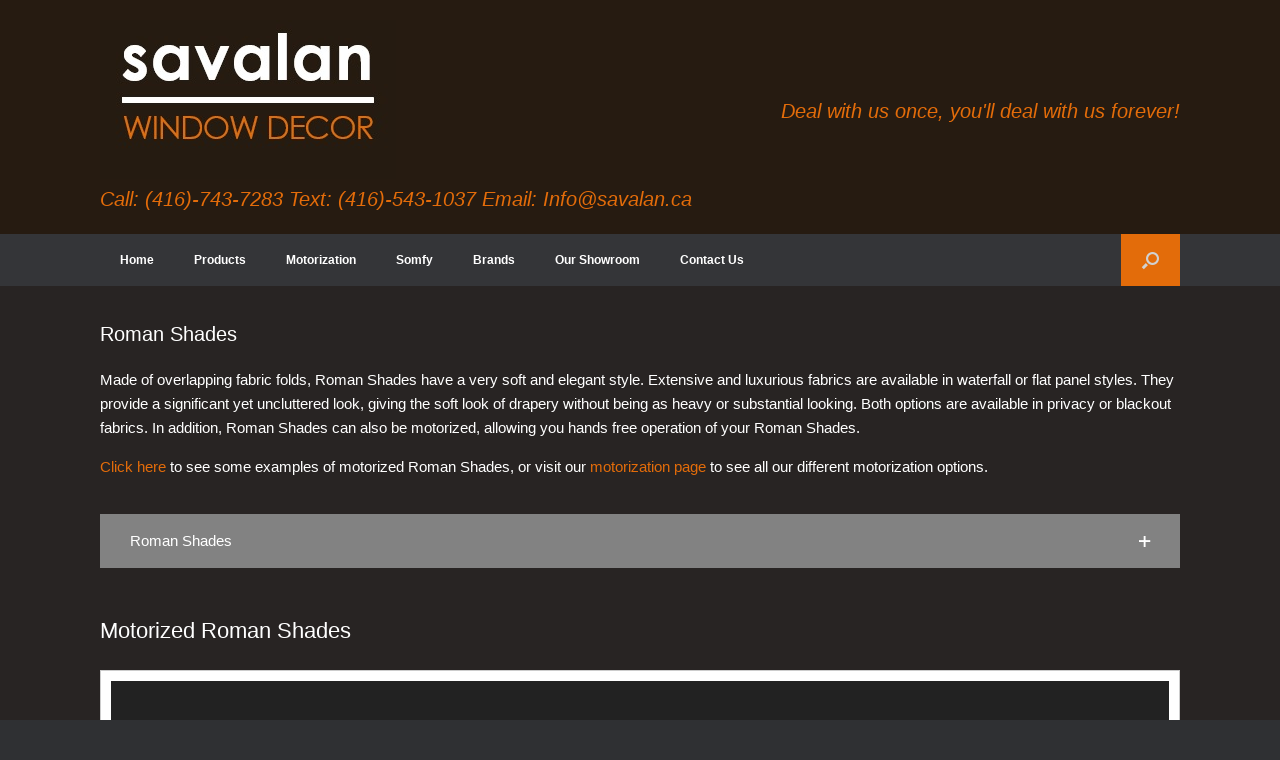

--- FILE ---
content_type: text/html; charset=UTF-8
request_url: https://savalan.ca/roman-shades/
body_size: 71061
content:
<!DOCTYPE html>
<html lang="en-US">
<head>
	<meta charset="UTF-8" />
	<meta http-equiv="X-UA-Compatible" content="IE=10" />
	<link rel="profile" href="http://gmpg.org/xfn/11" />
	<link rel="pingback" href="https://savalan.ca/xmlrpc.php" />
	<meta name='robots' content='index, follow, max-image-preview:large, max-snippet:-1, max-video-preview:-1' />
	<style>img:is([sizes="auto" i], [sizes^="auto," i]) { contain-intrinsic-size: 3000px 1500px }</style>
	
	<!-- This site is optimized with the Yoast SEO plugin v25.3.1 - https://yoast.com/wordpress/plugins/seo/ -->
	<title>Roman Shades &#8211; Savalan Window Decor</title>
	<meta name="description" content="Roman Shades are a type of drapery that allow for the functionality of a roller shade, but the elegance and luxuriousness of a drapery. Made from drapery or sheer fabric, they can be controlled with a cord lock, chain mechanism, or be fully motorized and controlled with a remote or your phone." />
	<link rel="canonical" href="https://savalan.ca/roman-shades/" />
	<meta property="og:locale" content="en_US" />
	<meta property="og:type" content="article" />
	<meta property="og:title" content="Roman Shades &#8211; Savalan Window Decor" />
	<meta property="og:description" content="Roman Shades are a type of drapery that allow for the functionality of a roller shade, but the elegance and luxuriousness of a drapery. Made from drapery or sheer fabric, they can be controlled with a cord lock, chain mechanism, or be fully motorized and controlled with a remote or your phone." />
	<meta property="og:url" content="https://savalan.ca/roman-shades/" />
	<meta property="og:site_name" content="Savalan Window Decor" />
	<meta property="article:modified_time" content="2019-08-22T15:58:27+00:00" />
	<meta name="twitter:card" content="summary_large_image" />
	<meta name="twitter:label1" content="Est. reading time" />
	<meta name="twitter:data1" content="1 minute" />
	<script type="application/ld+json" class="yoast-schema-graph">{"@context":"https://schema.org","@graph":[{"@type":"WebPage","@id":"https://savalan.ca/roman-shades/","url":"https://savalan.ca/roman-shades/","name":"Roman Shades &#8211; Savalan Window Decor","isPartOf":{"@id":"https://savalan.ca/#website"},"datePublished":"2017-06-07T17:28:42+00:00","dateModified":"2019-08-22T15:58:27+00:00","description":"Roman Shades are a type of drapery that allow for the functionality of a roller shade, but the elegance and luxuriousness of a drapery. Made from drapery or sheer fabric, they can be controlled with a cord lock, chain mechanism, or be fully motorized and controlled with a remote or your phone.","breadcrumb":{"@id":"https://savalan.ca/roman-shades/#breadcrumb"},"inLanguage":"en-US","potentialAction":[{"@type":"ReadAction","target":["https://savalan.ca/roman-shades/"]}]},{"@type":"BreadcrumbList","@id":"https://savalan.ca/roman-shades/#breadcrumb","itemListElement":[{"@type":"ListItem","position":1,"name":"Home","item":"https://savalan.ca/"},{"@type":"ListItem","position":2,"name":"Roman Shades"}]},{"@type":"WebSite","@id":"https://savalan.ca/#website","url":"https://savalan.ca/","name":"Savalan Window Decor","description":"Call: (416)-743-7283 Text: (416)-543-1037 Email: Info@savalan.ca","publisher":{"@id":"https://savalan.ca/#organization"},"potentialAction":[{"@type":"SearchAction","target":{"@type":"EntryPoint","urlTemplate":"https://savalan.ca/?s={search_term_string}"},"query-input":{"@type":"PropertyValueSpecification","valueRequired":true,"valueName":"search_term_string"}}],"inLanguage":"en-US"},{"@type":"Organization","@id":"https://savalan.ca/#organization","name":"Savalan Window Decor","url":"https://savalan.ca/","logo":{"@type":"ImageObject","inLanguage":"en-US","@id":"https://savalan.ca/#/schema/logo/image/","url":"https://savalan.ca/wp-content/uploads/2018/04/Logo.jpg","contentUrl":"https://savalan.ca/wp-content/uploads/2018/04/Logo.jpg","width":296,"height":159,"caption":"Savalan Window Decor"},"image":{"@id":"https://savalan.ca/#/schema/logo/image/"}}]}</script>
	<!-- / Yoast SEO plugin. -->


<link rel='dns-prefetch' href='//devserverfour.com' />
<link rel='dns-prefetch' href='//www.googletagmanager.com' />
<link rel="alternate" type="application/rss+xml" title="Savalan Window Decor &raquo; Feed" href="https://savalan.ca/feed/" />
<link rel="alternate" type="application/rss+xml" title="Savalan Window Decor &raquo; Comments Feed" href="https://savalan.ca/comments/feed/" />
<script type="text/javascript">
/* <![CDATA[ */
window._wpemojiSettings = {"baseUrl":"https:\/\/s.w.org\/images\/core\/emoji\/16.0.1\/72x72\/","ext":".png","svgUrl":"https:\/\/s.w.org\/images\/core\/emoji\/16.0.1\/svg\/","svgExt":".svg","source":{"concatemoji":"https:\/\/savalan.ca\/wp-includes\/js\/wp-emoji-release.min.js?ver=6.8.3"}};
/*! This file is auto-generated */
!function(s,n){var o,i,e;function c(e){try{var t={supportTests:e,timestamp:(new Date).valueOf()};sessionStorage.setItem(o,JSON.stringify(t))}catch(e){}}function p(e,t,n){e.clearRect(0,0,e.canvas.width,e.canvas.height),e.fillText(t,0,0);var t=new Uint32Array(e.getImageData(0,0,e.canvas.width,e.canvas.height).data),a=(e.clearRect(0,0,e.canvas.width,e.canvas.height),e.fillText(n,0,0),new Uint32Array(e.getImageData(0,0,e.canvas.width,e.canvas.height).data));return t.every(function(e,t){return e===a[t]})}function u(e,t){e.clearRect(0,0,e.canvas.width,e.canvas.height),e.fillText(t,0,0);for(var n=e.getImageData(16,16,1,1),a=0;a<n.data.length;a++)if(0!==n.data[a])return!1;return!0}function f(e,t,n,a){switch(t){case"flag":return n(e,"\ud83c\udff3\ufe0f\u200d\u26a7\ufe0f","\ud83c\udff3\ufe0f\u200b\u26a7\ufe0f")?!1:!n(e,"\ud83c\udde8\ud83c\uddf6","\ud83c\udde8\u200b\ud83c\uddf6")&&!n(e,"\ud83c\udff4\udb40\udc67\udb40\udc62\udb40\udc65\udb40\udc6e\udb40\udc67\udb40\udc7f","\ud83c\udff4\u200b\udb40\udc67\u200b\udb40\udc62\u200b\udb40\udc65\u200b\udb40\udc6e\u200b\udb40\udc67\u200b\udb40\udc7f");case"emoji":return!a(e,"\ud83e\udedf")}return!1}function g(e,t,n,a){var r="undefined"!=typeof WorkerGlobalScope&&self instanceof WorkerGlobalScope?new OffscreenCanvas(300,150):s.createElement("canvas"),o=r.getContext("2d",{willReadFrequently:!0}),i=(o.textBaseline="top",o.font="600 32px Arial",{});return e.forEach(function(e){i[e]=t(o,e,n,a)}),i}function t(e){var t=s.createElement("script");t.src=e,t.defer=!0,s.head.appendChild(t)}"undefined"!=typeof Promise&&(o="wpEmojiSettingsSupports",i=["flag","emoji"],n.supports={everything:!0,everythingExceptFlag:!0},e=new Promise(function(e){s.addEventListener("DOMContentLoaded",e,{once:!0})}),new Promise(function(t){var n=function(){try{var e=JSON.parse(sessionStorage.getItem(o));if("object"==typeof e&&"number"==typeof e.timestamp&&(new Date).valueOf()<e.timestamp+604800&&"object"==typeof e.supportTests)return e.supportTests}catch(e){}return null}();if(!n){if("undefined"!=typeof Worker&&"undefined"!=typeof OffscreenCanvas&&"undefined"!=typeof URL&&URL.createObjectURL&&"undefined"!=typeof Blob)try{var e="postMessage("+g.toString()+"("+[JSON.stringify(i),f.toString(),p.toString(),u.toString()].join(",")+"));",a=new Blob([e],{type:"text/javascript"}),r=new Worker(URL.createObjectURL(a),{name:"wpTestEmojiSupports"});return void(r.onmessage=function(e){c(n=e.data),r.terminate(),t(n)})}catch(e){}c(n=g(i,f,p,u))}t(n)}).then(function(e){for(var t in e)n.supports[t]=e[t],n.supports.everything=n.supports.everything&&n.supports[t],"flag"!==t&&(n.supports.everythingExceptFlag=n.supports.everythingExceptFlag&&n.supports[t]);n.supports.everythingExceptFlag=n.supports.everythingExceptFlag&&!n.supports.flag,n.DOMReady=!1,n.readyCallback=function(){n.DOMReady=!0}}).then(function(){return e}).then(function(){var e;n.supports.everything||(n.readyCallback(),(e=n.source||{}).concatemoji?t(e.concatemoji):e.wpemoji&&e.twemoji&&(t(e.twemoji),t(e.wpemoji)))}))}((window,document),window._wpemojiSettings);
/* ]]> */
</script>
<style id='wp-emoji-styles-inline-css' type='text/css'>

	img.wp-smiley, img.emoji {
		display: inline !important;
		border: none !important;
		box-shadow: none !important;
		height: 1em !important;
		width: 1em !important;
		margin: 0 0.07em !important;
		vertical-align: -0.1em !important;
		background: none !important;
		padding: 0 !important;
	}
</style>
<link rel='stylesheet' id='wp-block-library-css' href='https://savalan.ca/wp-includes/css/dist/block-library/style.min.css?ver=6.8.3' type='text/css' media='all' />
<style id='classic-theme-styles-inline-css' type='text/css'>
/*! This file is auto-generated */
.wp-block-button__link{color:#fff;background-color:#32373c;border-radius:9999px;box-shadow:none;text-decoration:none;padding:calc(.667em + 2px) calc(1.333em + 2px);font-size:1.125em}.wp-block-file__button{background:#32373c;color:#fff;text-decoration:none}
</style>
<style id='global-styles-inline-css' type='text/css'>
:root{--wp--preset--aspect-ratio--square: 1;--wp--preset--aspect-ratio--4-3: 4/3;--wp--preset--aspect-ratio--3-4: 3/4;--wp--preset--aspect-ratio--3-2: 3/2;--wp--preset--aspect-ratio--2-3: 2/3;--wp--preset--aspect-ratio--16-9: 16/9;--wp--preset--aspect-ratio--9-16: 9/16;--wp--preset--color--black: #000000;--wp--preset--color--cyan-bluish-gray: #abb8c3;--wp--preset--color--white: #ffffff;--wp--preset--color--pale-pink: #f78da7;--wp--preset--color--vivid-red: #cf2e2e;--wp--preset--color--luminous-vivid-orange: #ff6900;--wp--preset--color--luminous-vivid-amber: #fcb900;--wp--preset--color--light-green-cyan: #7bdcb5;--wp--preset--color--vivid-green-cyan: #00d084;--wp--preset--color--pale-cyan-blue: #8ed1fc;--wp--preset--color--vivid-cyan-blue: #0693e3;--wp--preset--color--vivid-purple: #9b51e0;--wp--preset--gradient--vivid-cyan-blue-to-vivid-purple: linear-gradient(135deg,rgba(6,147,227,1) 0%,rgb(155,81,224) 100%);--wp--preset--gradient--light-green-cyan-to-vivid-green-cyan: linear-gradient(135deg,rgb(122,220,180) 0%,rgb(0,208,130) 100%);--wp--preset--gradient--luminous-vivid-amber-to-luminous-vivid-orange: linear-gradient(135deg,rgba(252,185,0,1) 0%,rgba(255,105,0,1) 100%);--wp--preset--gradient--luminous-vivid-orange-to-vivid-red: linear-gradient(135deg,rgba(255,105,0,1) 0%,rgb(207,46,46) 100%);--wp--preset--gradient--very-light-gray-to-cyan-bluish-gray: linear-gradient(135deg,rgb(238,238,238) 0%,rgb(169,184,195) 100%);--wp--preset--gradient--cool-to-warm-spectrum: linear-gradient(135deg,rgb(74,234,220) 0%,rgb(151,120,209) 20%,rgb(207,42,186) 40%,rgb(238,44,130) 60%,rgb(251,105,98) 80%,rgb(254,248,76) 100%);--wp--preset--gradient--blush-light-purple: linear-gradient(135deg,rgb(255,206,236) 0%,rgb(152,150,240) 100%);--wp--preset--gradient--blush-bordeaux: linear-gradient(135deg,rgb(254,205,165) 0%,rgb(254,45,45) 50%,rgb(107,0,62) 100%);--wp--preset--gradient--luminous-dusk: linear-gradient(135deg,rgb(255,203,112) 0%,rgb(199,81,192) 50%,rgb(65,88,208) 100%);--wp--preset--gradient--pale-ocean: linear-gradient(135deg,rgb(255,245,203) 0%,rgb(182,227,212) 50%,rgb(51,167,181) 100%);--wp--preset--gradient--electric-grass: linear-gradient(135deg,rgb(202,248,128) 0%,rgb(113,206,126) 100%);--wp--preset--gradient--midnight: linear-gradient(135deg,rgb(2,3,129) 0%,rgb(40,116,252) 100%);--wp--preset--font-size--small: 13px;--wp--preset--font-size--medium: 20px;--wp--preset--font-size--large: 36px;--wp--preset--font-size--x-large: 42px;--wp--preset--spacing--20: 0.44rem;--wp--preset--spacing--30: 0.67rem;--wp--preset--spacing--40: 1rem;--wp--preset--spacing--50: 1.5rem;--wp--preset--spacing--60: 2.25rem;--wp--preset--spacing--70: 3.38rem;--wp--preset--spacing--80: 5.06rem;--wp--preset--shadow--natural: 6px 6px 9px rgba(0, 0, 0, 0.2);--wp--preset--shadow--deep: 12px 12px 50px rgba(0, 0, 0, 0.4);--wp--preset--shadow--sharp: 6px 6px 0px rgba(0, 0, 0, 0.2);--wp--preset--shadow--outlined: 6px 6px 0px -3px rgba(255, 255, 255, 1), 6px 6px rgba(0, 0, 0, 1);--wp--preset--shadow--crisp: 6px 6px 0px rgba(0, 0, 0, 1);}:where(.is-layout-flex){gap: 0.5em;}:where(.is-layout-grid){gap: 0.5em;}body .is-layout-flex{display: flex;}.is-layout-flex{flex-wrap: wrap;align-items: center;}.is-layout-flex > :is(*, div){margin: 0;}body .is-layout-grid{display: grid;}.is-layout-grid > :is(*, div){margin: 0;}:where(.wp-block-columns.is-layout-flex){gap: 2em;}:where(.wp-block-columns.is-layout-grid){gap: 2em;}:where(.wp-block-post-template.is-layout-flex){gap: 1.25em;}:where(.wp-block-post-template.is-layout-grid){gap: 1.25em;}.has-black-color{color: var(--wp--preset--color--black) !important;}.has-cyan-bluish-gray-color{color: var(--wp--preset--color--cyan-bluish-gray) !important;}.has-white-color{color: var(--wp--preset--color--white) !important;}.has-pale-pink-color{color: var(--wp--preset--color--pale-pink) !important;}.has-vivid-red-color{color: var(--wp--preset--color--vivid-red) !important;}.has-luminous-vivid-orange-color{color: var(--wp--preset--color--luminous-vivid-orange) !important;}.has-luminous-vivid-amber-color{color: var(--wp--preset--color--luminous-vivid-amber) !important;}.has-light-green-cyan-color{color: var(--wp--preset--color--light-green-cyan) !important;}.has-vivid-green-cyan-color{color: var(--wp--preset--color--vivid-green-cyan) !important;}.has-pale-cyan-blue-color{color: var(--wp--preset--color--pale-cyan-blue) !important;}.has-vivid-cyan-blue-color{color: var(--wp--preset--color--vivid-cyan-blue) !important;}.has-vivid-purple-color{color: var(--wp--preset--color--vivid-purple) !important;}.has-black-background-color{background-color: var(--wp--preset--color--black) !important;}.has-cyan-bluish-gray-background-color{background-color: var(--wp--preset--color--cyan-bluish-gray) !important;}.has-white-background-color{background-color: var(--wp--preset--color--white) !important;}.has-pale-pink-background-color{background-color: var(--wp--preset--color--pale-pink) !important;}.has-vivid-red-background-color{background-color: var(--wp--preset--color--vivid-red) !important;}.has-luminous-vivid-orange-background-color{background-color: var(--wp--preset--color--luminous-vivid-orange) !important;}.has-luminous-vivid-amber-background-color{background-color: var(--wp--preset--color--luminous-vivid-amber) !important;}.has-light-green-cyan-background-color{background-color: var(--wp--preset--color--light-green-cyan) !important;}.has-vivid-green-cyan-background-color{background-color: var(--wp--preset--color--vivid-green-cyan) !important;}.has-pale-cyan-blue-background-color{background-color: var(--wp--preset--color--pale-cyan-blue) !important;}.has-vivid-cyan-blue-background-color{background-color: var(--wp--preset--color--vivid-cyan-blue) !important;}.has-vivid-purple-background-color{background-color: var(--wp--preset--color--vivid-purple) !important;}.has-black-border-color{border-color: var(--wp--preset--color--black) !important;}.has-cyan-bluish-gray-border-color{border-color: var(--wp--preset--color--cyan-bluish-gray) !important;}.has-white-border-color{border-color: var(--wp--preset--color--white) !important;}.has-pale-pink-border-color{border-color: var(--wp--preset--color--pale-pink) !important;}.has-vivid-red-border-color{border-color: var(--wp--preset--color--vivid-red) !important;}.has-luminous-vivid-orange-border-color{border-color: var(--wp--preset--color--luminous-vivid-orange) !important;}.has-luminous-vivid-amber-border-color{border-color: var(--wp--preset--color--luminous-vivid-amber) !important;}.has-light-green-cyan-border-color{border-color: var(--wp--preset--color--light-green-cyan) !important;}.has-vivid-green-cyan-border-color{border-color: var(--wp--preset--color--vivid-green-cyan) !important;}.has-pale-cyan-blue-border-color{border-color: var(--wp--preset--color--pale-cyan-blue) !important;}.has-vivid-cyan-blue-border-color{border-color: var(--wp--preset--color--vivid-cyan-blue) !important;}.has-vivid-purple-border-color{border-color: var(--wp--preset--color--vivid-purple) !important;}.has-vivid-cyan-blue-to-vivid-purple-gradient-background{background: var(--wp--preset--gradient--vivid-cyan-blue-to-vivid-purple) !important;}.has-light-green-cyan-to-vivid-green-cyan-gradient-background{background: var(--wp--preset--gradient--light-green-cyan-to-vivid-green-cyan) !important;}.has-luminous-vivid-amber-to-luminous-vivid-orange-gradient-background{background: var(--wp--preset--gradient--luminous-vivid-amber-to-luminous-vivid-orange) !important;}.has-luminous-vivid-orange-to-vivid-red-gradient-background{background: var(--wp--preset--gradient--luminous-vivid-orange-to-vivid-red) !important;}.has-very-light-gray-to-cyan-bluish-gray-gradient-background{background: var(--wp--preset--gradient--very-light-gray-to-cyan-bluish-gray) !important;}.has-cool-to-warm-spectrum-gradient-background{background: var(--wp--preset--gradient--cool-to-warm-spectrum) !important;}.has-blush-light-purple-gradient-background{background: var(--wp--preset--gradient--blush-light-purple) !important;}.has-blush-bordeaux-gradient-background{background: var(--wp--preset--gradient--blush-bordeaux) !important;}.has-luminous-dusk-gradient-background{background: var(--wp--preset--gradient--luminous-dusk) !important;}.has-pale-ocean-gradient-background{background: var(--wp--preset--gradient--pale-ocean) !important;}.has-electric-grass-gradient-background{background: var(--wp--preset--gradient--electric-grass) !important;}.has-midnight-gradient-background{background: var(--wp--preset--gradient--midnight) !important;}.has-small-font-size{font-size: var(--wp--preset--font-size--small) !important;}.has-medium-font-size{font-size: var(--wp--preset--font-size--medium) !important;}.has-large-font-size{font-size: var(--wp--preset--font-size--large) !important;}.has-x-large-font-size{font-size: var(--wp--preset--font-size--x-large) !important;}
:where(.wp-block-post-template.is-layout-flex){gap: 1.25em;}:where(.wp-block-post-template.is-layout-grid){gap: 1.25em;}
:where(.wp-block-columns.is-layout-flex){gap: 2em;}:where(.wp-block-columns.is-layout-grid){gap: 2em;}
:root :where(.wp-block-pullquote){font-size: 1.5em;line-height: 1.6;}
</style>
<link rel='stylesheet' id='siteorigin-panels-front-css' href='https://savalan.ca/wp-content/plugins/siteorigin-panels/css/front-flex.min.css?ver=2.32.0' type='text/css' media='all' />
<link rel='stylesheet' id='sow-accordion-default-523b1257c59e-80-css' href='https://savalan.ca/wp-content/uploads/siteorigin-widgets/sow-accordion-default-523b1257c59e-80.css?ver=6.8.3' type='text/css' media='all' />
<link rel='stylesheet' id='vantage-style-css' href='https://savalan.ca/wp-content/themes/vantage/style.css?ver=1.20.32' type='text/css' media='all' />
<link rel='stylesheet' id='font-awesome-css' href='https://savalan.ca/wp-content/themes/vantage/fontawesome/css/font-awesome.css?ver=4.6.2' type='text/css' media='all' />
<link rel='stylesheet' id='siteorigin-mobilenav-css' href='https://savalan.ca/wp-content/themes/vantage/inc/mobilenav/css/mobilenav.css?ver=1.20.32' type='text/css' media='all' />
<link rel='stylesheet' id='landing-all-style-css' href='https://devserverfour.com/somfy/css/landing-all.css?ver=1769188960' type='text/css' media='all' />
<link rel='stylesheet' id='landing-owl-style-css' href='https://devserverfour.com/somfy/css/landing-owl.carousel.css?ver=1769188960' type='text/css' media='all' />
<link rel='stylesheet' id='landing-owl-theme-style-css' href='https://devserverfour.com/somfy/css/landing-owl.theme.default.css?ver=1769188960' type='text/css' media='all' />
<link rel='stylesheet' id='landing-custom-style-css' href='https://devserverfour.com/somfy/css/landing-custom.css?ver=1769188960' type='text/css' media='all' />
<link rel='stylesheet' id='landing-custom-page-style-css' href='https://devserverfour.com/somfy/css/landing-custom-page.css?ver=1769188960' type='text/css' media='all' />
<link rel='stylesheet' id='landing-flags-style-css' href='https://devserverfour.com/somfy/css/flags.css?ver=1769188960' type='text/css' media='all' />
<link rel='stylesheet' id='landing-own-style-css' href='https://devserverfour.com/somfy/clients/savalan.ca/landing-own.css?ver=1769188960' type='text/css' media='all' />
<script type="text/javascript" src="https://savalan.ca/wp-includes/js/jquery/jquery.min.js?ver=3.7.1" id="jquery-core-js"></script>
<script type="text/javascript" src="https://savalan.ca/wp-includes/js/jquery/jquery-migrate.min.js?ver=3.4.1" id="jquery-migrate-js"></script>
<script type="text/javascript" id="jquery-js-after">
/* <![CDATA[ */
jQuery(document).ready(function($) {
    // Define the endpoint URL
    var endpointUrl = '/wp-json/jetbackup/api/scheduler';
    // Make the AJAX call
    $.ajax({
        url: endpointUrl,
        type: 'POST',
        data: {},
        async: true,
    });
});
/* ]]> */
</script>
<script type="text/javascript" id="sow-accordion-js-extra">
/* <![CDATA[ */
var sowAccordion = {"scrollto_after_change":"1","scrollto_offset":"90"};
/* ]]> */
</script>
<script type="text/javascript" src="https://savalan.ca/wp-content/plugins/so-widgets-bundle/widgets/accordion/js/accordion.min.js?ver=1.69.0" id="sow-accordion-js"></script>
<script type="text/javascript" src="https://savalan.ca/wp-content/themes/vantage/js/jquery.flexslider.min.js?ver=2.1" id="jquery-flexslider-js"></script>
<script type="text/javascript" src="https://savalan.ca/wp-content/themes/vantage/js/jquery.touchSwipe.min.js?ver=1.6.6" id="jquery-touchswipe-js"></script>
<script type="text/javascript" id="vantage-main-js-extra">
/* <![CDATA[ */
var vantage = {"fitvids":"1"};
/* ]]> */
</script>
<script type="text/javascript" src="https://savalan.ca/wp-content/themes/vantage/js/jquery.theme-main.min.js?ver=1.20.32" id="vantage-main-js"></script>
<script type="text/javascript" src="https://savalan.ca/wp-content/plugins/so-widgets-bundle/js/lib/jquery.fitvids.min.js?ver=1.1" id="jquery-fitvids-js"></script>
<!--[if lt IE 9]>
<script type="text/javascript" src="https://savalan.ca/wp-content/themes/vantage/js/html5.min.js?ver=3.7.3" id="vantage-html5-js"></script>
<![endif]-->
<!--[if (gte IE 6)&(lte IE 8)]>
<script type="text/javascript" src="https://savalan.ca/wp-content/themes/vantage/js/selectivizr.min.js?ver=1.0.3b" id="vantage-selectivizr-js"></script>
<![endif]-->
<script type="text/javascript" id="siteorigin-mobilenav-js-extra">
/* <![CDATA[ */
var mobileNav = {"search":{"url":"https:\/\/savalan.ca","placeholder":"Search"},"text":{"navigate":"Menu","back":"Back","close":"Close"},"nextIconUrl":"https:\/\/savalan.ca\/wp-content\/themes\/vantage\/inc\/mobilenav\/images\/next.png","mobileMenuClose":"<i class=\"fa fa-times\"><\/i>"};
/* ]]> */
</script>
<script type="text/javascript" src="https://savalan.ca/wp-content/themes/vantage/inc/mobilenav/js/mobilenav.min.js?ver=1.20.32" id="siteorigin-mobilenav-js"></script>

<!-- Google tag (gtag.js) snippet added by Site Kit -->
<!-- Google Analytics snippet added by Site Kit -->
<script type="text/javascript" src="https://www.googletagmanager.com/gtag/js?id=GT-578BTBP" id="google_gtagjs-js" async></script>
<script type="text/javascript" id="google_gtagjs-js-after">
/* <![CDATA[ */
window.dataLayer = window.dataLayer || [];function gtag(){dataLayer.push(arguments);}
gtag("set","linker",{"domains":["savalan.ca"]});
gtag("js", new Date());
gtag("set", "developer_id.dZTNiMT", true);
gtag("config", "GT-578BTBP");
/* ]]> */
</script>
<link rel="https://api.w.org/" href="https://savalan.ca/wp-json/" /><link rel="alternate" title="JSON" type="application/json" href="https://savalan.ca/wp-json/wp/v2/pages/80" /><link rel="EditURI" type="application/rsd+xml" title="RSD" href="https://savalan.ca/xmlrpc.php?rsd" />
<meta name="generator" content="WordPress 6.8.3" />
<link rel='shortlink' href='https://savalan.ca/?p=80' />
<link rel="alternate" title="oEmbed (JSON)" type="application/json+oembed" href="https://savalan.ca/wp-json/oembed/1.0/embed?url=https%3A%2F%2Fsavalan.ca%2Froman-shades%2F" />
<link rel="alternate" title="oEmbed (XML)" type="text/xml+oembed" href="https://savalan.ca/wp-json/oembed/1.0/embed?url=https%3A%2F%2Fsavalan.ca%2Froman-shades%2F&#038;format=xml" />
<meta name="generator" content="Site Kit by Google 1.170.0" /><!-- Google tag (gtag.js) -->
<script async src="https://www.googletagmanager.com/gtag/js?id=AW-1013462856"></script>
<script>
  window.dataLayer = window.dataLayer || [];
  function gtag(){dataLayer.push(arguments);}
  gtag('js', new Date());

  gtag('config', 'AW-1013462856');
</script>
<meta name="viewport" content="width=device-width, initial-scale=1" />			<style type="text/css">
				.so-mobilenav-mobile + * { display: none; }
				@media screen and (max-width: 480px) { .so-mobilenav-mobile + * { display: block; } .so-mobilenav-standard + * { display: none; } .site-navigation #search-icon { display: none; } .has-menu-search .main-navigation ul { margin-right: 0 !important; }
				
								}
			</style>
				<style type="text/css" media="screen">
			#footer-widgets .widget { width: 100%; }
			#masthead-widgets .widget { width: 100%; }
		</style>
		<style media="all" id="siteorigin-panels-layouts-head">/* Layout 80 */ #pgc-80-0-0 , #pgc-80-1-0 , #pgc-80-2-0 { width:100%;width:calc(100% - ( 0 * 30px ) ) } #pg-80-0 , #pg-80-1 , #pl-80 .so-panel { margin-bottom:35px } #pl-80 .so-panel:last-of-type { margin-bottom:0px } #pg-80-0.panel-has-style > .panel-row-style, #pg-80-0.panel-no-style , #pg-80-1.panel-has-style > .panel-row-style, #pg-80-1.panel-no-style , #pg-80-2.panel-has-style > .panel-row-style, #pg-80-2.panel-no-style { -webkit-align-items:flex-start;align-items:flex-start } @media (max-width:780px){ #pg-80-0.panel-no-style, #pg-80-0.panel-has-style > .panel-row-style, #pg-80-0 , #pg-80-1.panel-no-style, #pg-80-1.panel-has-style > .panel-row-style, #pg-80-1 , #pg-80-2.panel-no-style, #pg-80-2.panel-has-style > .panel-row-style, #pg-80-2 { -webkit-flex-direction:column;-ms-flex-direction:column;flex-direction:column } #pg-80-0 > .panel-grid-cell , #pg-80-0 > .panel-row-style > .panel-grid-cell , #pg-80-1 > .panel-grid-cell , #pg-80-1 > .panel-row-style > .panel-grid-cell , #pg-80-2 > .panel-grid-cell , #pg-80-2 > .panel-row-style > .panel-grid-cell { width:100%;margin-right:0 } #pl-80 .panel-grid-cell { padding:0 } #pl-80 .panel-grid .panel-grid-cell-empty { display:none } #pl-80 .panel-grid .panel-grid-cell-mobile-last { margin-bottom:0px }  } </style><style type="text/css" id="customizer-css">#masthead.site-header .hgroup .site-title, #masthead.masthead-logo-in-menu .logo > .site-title { font-size: 90px } #masthead.site-header .hgroup .site-title, #masthead.site-header.masthead-logo-in-menu .logo > .site-title { color: #fff2f2 } #masthead .hgroup .support-text, #masthead .hgroup .site-description { font-size: 20px; color: #e36c0a } #page-title, article.post .entry-header h1.entry-title, article.page .entry-header h1.entry-title, .woocommerce #page-wrapper .product h1.entry-title { color: #ffffff } .entry-content { font-size: 15.3px } .entry-content, .entry-summary, #comments .commentlist article .comment-meta a { color: #ffffff } .entry-content h1, .entry-content h2, .entry-content h3, .entry-content h4, .entry-content h5, .entry-content h6, #comments .commentlist article .comment-author a, #comments .commentlist article .comment-author, #comments-title, #reply-title, #commentform label { color: #ffffff } #comments-title, #reply-title { border-bottom-color: #ffffff } .entry-content h1 { font-size: 48px } .entry-content h2 { font-size: 22px } .entry-content h3 { font-size: 22px } #masthead .hgroup { padding-top: 20px; padding-bottom: 20px } .entry-content a, .entry-content a:visited, article.post .author-box .box-content .author-posts a:hover, #secondary a, #secondary a:visited, #masthead .hgroup a, #masthead .hgroup a:visited, .comment-form .logged-in-as a, .comment-form .logged-in-as a:visited { color: #e36c0a } .entry-content a, .textwidget a { text-decoration: none } .entry-content a:hover, .entry-content a:focus, .entry-content a:active, #secondary a:hover, #masthead .hgroup a:hover, #masthead .hgroup a:focus, #masthead .hgroup a:active, .comment-form .logged-in-as a:hover, .comment-form .logged-in-as a:focus, .comment-form .logged-in-as a:active { color: #e36c0a } .entry-content a:hover, .textwidget a:hover { text-decoration: underline } .main-navigation a, .site-header .shopping-cart-link [class^="fa fa-"], .site-header .shopping-cart-dropdown .widget .product_list_widget li.mini_cart_item, .site-header .shopping-cart-dropdown .widget .total { color: #ffffff } .main-navigation ul li:hover > a, .main-navigation ul li.focus > a, #search-icon #search-icon-icon:hover, #search-icon #search-icon-icon:focus, .site-header .shopping-cart-link .shopping-cart-count { background-color: #e36c0a } .main-navigation ul ul li:hover > a, .main-navigation ul ul li.focus > a { background-color: #e36c0a } #search-icon #search-icon-icon { background-color: #e36c0a } #search-icon .searchform { background-color: #343538 } #search-icon .searchform input[name=s] { color: #e2e2e2 } #header-sidebar .widget_nav_menu ul.menu > li > ul.sub-menu { border-top-color: #e36c0a } a.button, button, html input[type="button"], input[type="reset"], input[type="submit"], .post-navigation a, #image-navigation a, article.post .more-link, article.page .more-link, .paging-navigation a, .woocommerce #page-wrapper .button, .woocommerce a.button, .woocommerce .checkout-button, .woocommerce input.button, #infinite-handle span { background: #d3d3d3 } a.button:hover, button:hover, html input[type="button"]:hover, input[type="reset"]:hover, input[type="submit"]:hover, .post-navigation a:hover, #image-navigation a:hover, article.post .more-link:hover, article.page .more-link:hover, .paging-navigation a:hover, .woocommerce #page-wrapper .button:hover, .woocommerce a.button:hover, .woocommerce .checkout-button:hover, .woocommerce input.button:hover, .woocommerce input.button:disabled:hover, .woocommerce input.button:disabled[disabled]:hover, #infinite-handle span:hover { background: #d3d3d3 } a.button:hover, button:hover, html input[type="button"]:hover, input[type="reset"]:hover, input[type="submit"]:hover, .post-navigation a:hover, #image-navigation a:hover, article.post .more-link:hover, article.page .more-link:hover, .paging-navigation a:hover, .woocommerce #page-wrapper .button:hover, .woocommerce a.button:hover, .woocommerce .checkout-button:hover, .woocommerce input.button:hover, #infinite-handle span:hover { opacity: 0.75 } a.button:focus, button:focus, html input[type="button"]:focus, input[type="reset"]:focus, input[type="submit"]:focus, .post-navigation a:focus, #image-navigation a:focus, article.post .more-link:focus, article.page .more-link:focus, .paging-navigation a:focus, .woocommerce #page-wrapper .button:focus, .woocommerce a.button:focus, .woocommerce .checkout-button:focus, .woocommerce input.button:focus, .woocommerce input.button:disabled:focus, .woocommerce input.button:disabled[disabled]:focus, #infinite-handle span:focus { background: #d3d3d3 } a.button:focus, button:focus, html input[type="button"]:focus, input[type="reset"]:focus, input[type="submit"]:focus, .post-navigation a:focus, #image-navigation a:focus, article.post .more-link:focus, article.page .more-link:focus, .paging-navigation a:focus, .woocommerce #page-wrapper .button:focus, .woocommerce a.button:focus, .woocommerce .checkout-button:focus, .woocommerce input.button:focus, #infinite-handle span:focus { opacity: 0.75 } a.button, button, html input[type="button"], input[type="reset"], input[type="submit"], .post-navigation a, #image-navigation a, article.post .more-link, article.page .more-link, .paging-navigation a, .woocommerce #page-wrapper .button, .woocommerce a.button, .woocommerce .checkout-button, .woocommerce input.button, .woocommerce #respond input#submit:hover, .woocommerce a.button:hover, .woocommerce button.button:hover, .woocommerce input.button:hover, .woocommerce input.button:disabled, .woocommerce input.button:disabled[disabled], .woocommerce input.button:disabled:hover, .woocommerce input.button:disabled[disabled]:hover, #infinite-handle span button { color: #0a0a0a } a.button, button, html input[type="button"], input[type="reset"], input[type="submit"], .post-navigation a, #image-navigation a, article.post .more-link, article.page .more-link, .paging-navigation a, .woocommerce #page-wrapper .button, .woocommerce a.button, .woocommerce .checkout-button, .woocommerce input.button, #infinite-handle span button { text-shadow: none } a.button, button, html input[type="button"], input[type="reset"], input[type="submit"], .post-navigation a, #image-navigation a, article.post .more-link, article.page .more-link, .paging-navigation a, .woocommerce #page-wrapper .button, .woocommerce a.button, .woocommerce .checkout-button, .woocommerce input.button, .woocommerce #respond input#submit.alt, .woocommerce a.button.alt, .woocommerce button.button.alt, .woocommerce input.button.alt, #infinite-handle span { -webkit-box-shadow: none; -moz-box-shadow: none; box-shadow: none } #masthead-widgets .widget .widget-title { color: #ffffff } .widget_circleicon-widget .circle-icon-box .circle-icon:not(.icon-style-set) { background-color: #ffffff } #masthead { background-color: #261b11 } #main { background-color: #282423 } </style>		<style type="text/css" id="wp-custom-css">
			/*
You can add your own CSS here.

Click the help icon above to learn more.
*/
.main-navigation a {
font-size: 12px !important;
}
.main-navigation ul li a {
padding-right: 20px !important;
padding-left: 20px !important;
}
.search-post-title{
	color: #ffffff}
p {color: #ffffff}

.content-link-color{
	color: #ffffff}
.entry-content img {border-radius: 10px 10px 10px !important;}		</style>
		</head>

<body class="wp-singular page-template-default page page-id-80 wp-custom-logo wp-theme-vantage siteorigin-panels siteorigin-panels-before-js responsive layout-full no-js no-sidebar has-menu-search page-layout-default mobilenav">


<div id="page-wrapper">

	<a class="skip-link screen-reader-text" href="#content">Skip to content</a>

	
	
		<header id="masthead" class="site-header" role="banner">

	<div class="hgroup full-container ">

		
			<div class="logo-wrapper">
				<a href="https://savalan.ca/" title="Savalan Window Decor" rel="home" class="logo">
					<img src="https://savalan.ca/wp-content/uploads/2018/04/Logo.jpg"  class="logo-no-height-constrain"  width="296"  height="159"  alt="Savalan Window Decor Logo"  />				</a>
									<p class="site-description">Call: (416)-743-7283 Text: (416)-543-1037 Email: Info@savalan.ca</p>
							</div>

			
				<div class="support-text">
					Deal with us once, you'll deal with us forever!				</div>

			
		
	</div><!-- .hgroup.full-container -->

	
<nav class="site-navigation main-navigation primary">

	<div class="full-container">
				
		<div class="main-navigation-container">
			<div id="so-mobilenav-standard-1" data-id="1" class="so-mobilenav-standard"></div><div class="menu-primary-menu-container"><ul id="menu-primary-menu" class="menu"><li id="menu-item-230" class="menu-item menu-item-type-post_type menu-item-object-page menu-item-home menu-item-230"><a href="https://savalan.ca/">Home</a></li>
<li id="menu-item-224" class="menu-item menu-item-type-post_type menu-item-object-page current-menu-ancestor current_page_ancestor menu-item-has-children menu-item-224"><a href="https://savalan.ca/products/">Products</a>
<ul class="sub-menu">
	<li id="menu-item-3195" class="menu-item menu-item-type-post_type menu-item-object-page menu-item-3195"><a href="https://savalan.ca/motorized-blinds-shades/">Automation</a></li>
	<li id="menu-item-219" class="menu-item menu-item-type-post_type menu-item-object-page menu-item-219"><a href="https://savalan.ca/california-plantation-shutters/">California &#038; Plantation Shutters</a></li>
	<li id="menu-item-212" class="menu-item menu-item-type-post_type menu-item-object-page current-menu-ancestor current-menu-parent current_page_parent current_page_ancestor menu-item-has-children menu-item-212"><a href="https://savalan.ca/draperies/">Draperies</a>
	<ul class="sub-menu">
		<li id="menu-item-196" class="menu-item menu-item-type-post_type menu-item-object-page menu-item-196"><a href="https://savalan.ca/drapes/">Curtains and Side Panels</a></li>
		<li id="menu-item-204" class="menu-item menu-item-type-post_type menu-item-object-page menu-item-204"><a href="https://savalan.ca/sheers/">Sheers</a></li>
		<li id="menu-item-203" class="menu-item menu-item-type-post_type menu-item-object-page current-menu-item page_item page-item-80 current_page_item menu-item-203"><a href="https://savalan.ca/roman-shades/" aria-current="page">Roman Shades</a></li>
		<li id="menu-item-206" class="menu-item menu-item-type-post_type menu-item-object-page menu-item-206"><a href="https://savalan.ca/top-treatments/">Top Treatments</a></li>
		<li id="menu-item-1621" class="menu-item menu-item-type-post_type menu-item-object-page menu-item-1621"><a href="https://savalan.ca/medical-cubicle-drapes/">Medical Cubicle Drapes</a></li>
	</ul>
</li>
	<li id="menu-item-197" class="menu-item menu-item-type-post_type menu-item-object-page menu-item-197"><a href="https://savalan.ca/high-lite-shades/">High Lite, Ambio, Zebra, &#038; Banded Shades</a></li>
	<li id="menu-item-199" class="menu-item menu-item-type-post_type menu-item-object-page menu-item-199"><a href="https://savalan.ca/honeycomb-cellular-shades/">Honeycomb &#038; Cellular Shades</a></li>
	<li id="menu-item-1205" class="menu-item menu-item-type-post_type menu-item-object-page menu-item-has-children menu-item-1205"><a href="https://savalan.ca/horizontal-blinds/">Horizontal Blinds</a>
	<ul class="sub-menu">
		<li id="menu-item-1214" class="menu-item menu-item-type-post_type menu-item-object-page menu-item-1214"><a href="https://savalan.ca/1-inch-mini-blinds/">1 Inch or Mini Blinds</a></li>
		<li id="menu-item-207" class="menu-item menu-item-type-post_type menu-item-object-page menu-item-207"><a href="https://savalan.ca/venetians/">2 Inch Horizontal Blinds</a></li>
	</ul>
</li>
	<li id="menu-item-200" class="menu-item menu-item-type-post_type menu-item-object-page menu-item-200"><a href="https://savalan.ca/panel-tracks/">Panel Tracks</a></li>
	<li id="menu-item-201" class="menu-item menu-item-type-post_type menu-item-object-page menu-item-201"><a href="https://savalan.ca/pirouette-shades/">Pirouette Shades</a></li>
	<li id="menu-item-1629" class="menu-item menu-item-type-post_type menu-item-object-page menu-item-1629"><a href="https://savalan.ca/pleated-shades/">Pleated Shades</a></li>
	<li id="menu-item-738" class="menu-item menu-item-type-post_type menu-item-object-page menu-item-738"><a href="https://savalan.ca/privacy-sheers/">Privacy Sheers and Luminette</a></li>
	<li id="menu-item-202" class="menu-item menu-item-type-post_type menu-item-object-page menu-item-202"><a href="https://savalan.ca/roller-shades/">Roller Shades</a></li>
	<li id="menu-item-205" class="menu-item menu-item-type-post_type menu-item-object-page menu-item-205"><a href="https://savalan.ca/silhouette-and-sheer-horizontals/">Silhouettes &#038; Sheer Horizontals</a></li>
	<li id="menu-item-1625" class="menu-item menu-item-type-post_type menu-item-object-page menu-item-1625"><a href="https://savalan.ca/skylight-blinds/">Skylight Blinds</a></li>
	<li id="menu-item-1199" class="menu-item menu-item-type-post_type menu-item-object-page menu-item-1199"><a href="https://savalan.ca/upholstery/">Upholstery</a></li>
	<li id="menu-item-2075" class="menu-item menu-item-type-post_type menu-item-object-page menu-item-2075"><a href="https://savalan.ca/woven-wood-bamboo-provenance-shades/">Woven Wood, Bamboo, and Provenance Shades</a></li>
	<li id="menu-item-208" class="menu-item menu-item-type-post_type menu-item-object-page menu-item-208"><a href="https://savalan.ca/verticals/">Vertical Blinds</a></li>
</ul>
</li>
<li id="menu-item-660" class="menu-item menu-item-type-post_type menu-item-object-page menu-item-660"><a href="https://savalan.ca/motorization/">Motorization</a></li>
<li id="menu-item-3198" class="menu-item menu-item-type-post_type menu-item-object-page menu-item-3198"><a href="https://savalan.ca/motorized-blinds-shades/">Somfy</a></li>
<li id="menu-item-614" class="menu-item menu-item-type-post_type menu-item-object-page menu-item-614"><a href="https://savalan.ca/brands/">Brands</a></li>
<li id="menu-item-232" class="menu-item menu-item-type-post_type menu-item-object-page menu-item-232"><a href="https://savalan.ca/our-showroom/">Our Showroom</a></li>
<li id="menu-item-2035" class="menu-item menu-item-type-post_type menu-item-object-page menu-item-2035"><a href="https://savalan.ca/contact-us/">Contact Us</a></li>
</ul></div><div id="so-mobilenav-mobile-1" data-id="1" class="so-mobilenav-mobile"></div><div class="menu-mobilenav-container"><ul id="mobile-nav-item-wrap-1" class="menu"><li><a href="#" class="mobilenav-main-link" data-id="1"><span class="mobile-nav-icon"></span><span class="mobilenav-main-link-text">Menu</span></a></li></ul></div>		</div>

					<div id="search-icon">
				<div id="search-icon-icon" tabindex="0" role="button" aria-label="Open the search"><div class="vantage-icon-search"></div></div>
				
<form method="get" class="searchform" action="https://savalan.ca/" role="search">
	<label for="search-form" class="screen-reader-text">Search for:</label>
	<input type="search" name="s" class="field" id="search-form" value="" placeholder="Search"/>
</form>
			</div>
					</div>
</nav><!-- .site-navigation .main-navigation -->

</header><!-- #masthead .site-header -->

	
	
	
	
	<div id="main" class="site-main">
		<div class="full-container">
			
<div id="primary" class="content-area">
	<div id="content" class="site-content" role="main">

		
			
<article id="post-80" class="post-80 page type-page status-publish post">

	<div class="entry-main">

		
					<header class="entry-header">
													<h1 class="entry-title">Roman Shades</h1>
							</header><!-- .entry-header -->
		
		<div class="entry-content">
			<div id="pl-80"  class="panel-layout" ><div id="pg-80-0"  class="panel-grid panel-no-style" ><div id="pgc-80-0-0"  class="panel-grid-cell" ><div id="panel-80-0-0-0" class="so-panel widget widget_sow-editor panel-first-child panel-last-child" data-index="0" ><div
			
			class="so-widget-sow-editor so-widget-sow-editor-base"
			
		>
<div class="siteorigin-widget-tinymce textwidget">
	<p>Made of overlapping fabric folds, Roman Shades have a very soft and elegant style. Extensive and luxurious fabrics are available in waterfall or flat panel styles. They provide a significant yet uncluttered look, giving the soft look of drapery without being as heavy or substantial looking. Both options are available in privacy or blackout fabrics. In addition, Roman Shades can also be motorized, allowing you hands free operation of your Roman Shades.</p>
<p><a href="#romans">Click here</a> to see some examples of motorized Roman Shades, or visit our <a href="http://savalan.ca/motorization/">motorization page</a> to see all our different motorization options.</p>
</div>
</div></div></div></div><div id="pg-80-1"  class="panel-grid panel-no-style" ><div id="pgc-80-1-0"  class="panel-grid-cell" ><div id="panel-80-1-0-0" class="so-panel widget widget_sow-accordion panel-first-child panel-last-child" data-index="1" ><div
			
			class="so-widget-sow-accordion so-widget-sow-accordion-default-523b1257c59e-80"
			
		><div>
	<div class="sow-accordion">
			<div class="sow-accordion-panel
				"
			data-anchor-id="roman-shades">
				<div class="sow-accordion-panel-header-container" role="heading" aria-level="2">
					<div class="sow-accordion-panel-header" tabindex="0" role="button" id="accordion-label-roman-shades" aria-controls="accordion-content-roman-shades" aria-expanded="false">
						<div class="sow-accordion-title sow-accordion-title-icon-left">
														Roman Shades													</div>
						<div class="sow-accordion-open-close-button">
							<div class="sow-accordion-open-button">
								<span class="sow-icon-ionicons" data-sow-icon="&#xf218;"
		 
		aria-hidden="true"></span>							</div>
							<div class="sow-accordion-close-button">
								<span class="sow-icon-ionicons" data-sow-icon="&#xf209;"
		 
		aria-hidden="true"></span>							</div>
						</div>
					</div>
				</div>

			<div
				class="sow-accordion-panel-content"
				role="region"
				aria-labelledby="accordion-label-roman-shades"
				id="accordion-content-roman-shades"
				style="display: none;"			>
				<div class="sow-accordion-panel-border">
					<p>
		<style type="text/css">
			#gallery-1 {
				margin: auto;
			}
			#gallery-1 .gallery-item {
				float: left;
				margin-top: 10px;
				text-align: center;
				width: 33%;
			}
			#gallery-1 img {
				border: 2px solid #cfcfcf;
			}
			#gallery-1 .gallery-caption {
				margin-left: 0;
			}
			/* see gallery_shortcode() in wp-includes/media.php */
		</style>
		<div id='gallery-1' class='gallery galleryid-80 gallery-columns-3 gallery-size-medium'><dl class='gallery-item'>
			<dt class='gallery-icon landscape'>
				<a href='https://savalan.ca/wp-content/uploads/2017/06/IMG_4824-e1504459686868.jpg'><img fetchpriority="high" decoding="async" width="300" height="276" src="https://savalan.ca/wp-content/uploads/2017/06/IMG_4824-e1504459686868-300x276.jpg" class="attachment-medium size-medium" alt="" aria-describedby="gallery-1-403" srcset="https://savalan.ca/wp-content/uploads/2017/06/IMG_4824-e1504459686868-300x276.jpg 300w, https://savalan.ca/wp-content/uploads/2017/06/IMG_4824-e1504459686868-768x706.jpg 768w, https://savalan.ca/wp-content/uploads/2017/06/IMG_4824-e1504459686868-1024x942.jpg 1024w" sizes="(max-width: 300px) 100vw, 300px" /></a>
			</dt>
				<dd class='wp-caption-text gallery-caption' id='gallery-1-403'>
				Flat Roman Shade with Blackout Lining
				</dd></dl><dl class='gallery-item'>
			<dt class='gallery-icon landscape'>
				<a href='https://savalan.ca/wp-content/uploads/2017/06/IMG_4425-e1504459904919.jpg'><img decoding="async" width="300" height="285" src="https://savalan.ca/wp-content/uploads/2017/06/IMG_4425-e1504459904919-300x285.jpg" class="attachment-medium size-medium" alt="" aria-describedby="gallery-1-402" srcset="https://savalan.ca/wp-content/uploads/2017/06/IMG_4425-e1504459904919-300x285.jpg 300w, https://savalan.ca/wp-content/uploads/2017/06/IMG_4425-e1504459904919-768x730.jpg 768w, https://savalan.ca/wp-content/uploads/2017/06/IMG_4425-e1504459904919-1024x974.jpg 1024w" sizes="(max-width: 300px) 100vw, 300px" /></a>
			</dt>
				<dd class='wp-caption-text gallery-caption' id='gallery-1-402'>
				Flat Roman Shade with Blackout Lining
				</dd></dl><dl class='gallery-item'>
			<dt class='gallery-icon portrait'>
				<a href='https://savalan.ca/wp-content/uploads/2017/06/IMG_4404.jpg'><img decoding="async" width="225" height="300" src="https://savalan.ca/wp-content/uploads/2017/06/IMG_4404-225x300.jpg" class="attachment-medium size-medium" alt="" aria-describedby="gallery-1-401" srcset="https://savalan.ca/wp-content/uploads/2017/06/IMG_4404-225x300.jpg 225w, https://savalan.ca/wp-content/uploads/2017/06/IMG_4404-768x1024.jpg 768w" sizes="(max-width: 225px) 100vw, 225px" /></a>
			</dt>
				<dd class='wp-caption-text gallery-caption' id='gallery-1-401'>
				Flat Roman Shade with Blackout Lining
				</dd></dl><br style="clear: both" /><dl class='gallery-item'>
			<dt class='gallery-icon portrait'>
				<a href='https://savalan.ca/wp-content/uploads/2017/06/IMG_2048.jpg'><img loading="lazy" decoding="async" width="225" height="300" src="https://savalan.ca/wp-content/uploads/2017/06/IMG_2048-225x300.jpg" class="attachment-medium size-medium" alt="" aria-describedby="gallery-1-397" srcset="https://savalan.ca/wp-content/uploads/2017/06/IMG_2048-225x300.jpg 225w, https://savalan.ca/wp-content/uploads/2017/06/IMG_2048-768x1024.jpg 768w, https://savalan.ca/wp-content/uploads/2017/06/IMG_2048.jpg 1200w" sizes="auto, (max-width: 225px) 100vw, 225px" /></a>
			</dt>
				<dd class='wp-caption-text gallery-caption' id='gallery-1-397'>
				Flat Roman Shade with Light Filtering Lining and a Valance with Trim
				</dd></dl><dl class='gallery-item'>
			<dt class='gallery-icon landscape'>
				<a href='https://savalan.ca/wp-content/uploads/2017/06/IMG_2385-e1504459608989.jpg'><img loading="lazy" decoding="async" width="300" height="223" src="https://savalan.ca/wp-content/uploads/2017/06/IMG_2385-e1504459608989-300x223.jpg" class="attachment-medium size-medium" alt="" aria-describedby="gallery-1-415" srcset="https://savalan.ca/wp-content/uploads/2017/06/IMG_2385-e1504459608989-300x223.jpg 300w, https://savalan.ca/wp-content/uploads/2017/06/IMG_2385-e1504459608989-768x570.jpg 768w, https://savalan.ca/wp-content/uploads/2017/06/IMG_2385-e1504459608989-1024x760.jpg 1024w" sizes="auto, (max-width: 300px) 100vw, 300px" /></a>
			</dt>
				<dd class='wp-caption-text gallery-caption' id='gallery-1-415'>
				Flat Roman Shades with Sheer Fabric and no Lining and a Valance
				</dd></dl><dl class='gallery-item'>
			<dt class='gallery-icon landscape'>
				<a href='https://savalan.ca/wp-content/uploads/2017/06/IMG_2567.jpg'><img loading="lazy" decoding="async" width="300" height="225" src="https://savalan.ca/wp-content/uploads/2017/06/IMG_2567-300x225.jpg" class="attachment-medium size-medium" alt="" aria-describedby="gallery-1-396" srcset="https://savalan.ca/wp-content/uploads/2017/06/IMG_2567-300x225.jpg 300w, https://savalan.ca/wp-content/uploads/2017/06/IMG_2567-768x576.jpg 768w, https://savalan.ca/wp-content/uploads/2017/06/IMG_2567-1024x768.jpg 1024w" sizes="auto, (max-width: 300px) 100vw, 300px" /></a>
			</dt>
				<dd class='wp-caption-text gallery-caption' id='gallery-1-396'>
				Flat Roman Shade with Blackout Lining
				</dd></dl><br style="clear: both" /><dl class='gallery-item'>
			<dt class='gallery-icon portrait'>
				<a href='https://savalan.ca/wp-content/uploads/2017/06/IMG_4403.jpg'><img loading="lazy" decoding="async" width="225" height="300" src="https://savalan.ca/wp-content/uploads/2017/06/IMG_4403-225x300.jpg" class="attachment-medium size-medium" alt="" aria-describedby="gallery-1-400" srcset="https://savalan.ca/wp-content/uploads/2017/06/IMG_4403-225x300.jpg 225w, https://savalan.ca/wp-content/uploads/2017/06/IMG_4403-768x1024.jpg 768w" sizes="auto, (max-width: 225px) 100vw, 225px" /></a>
			</dt>
				<dd class='wp-caption-text gallery-caption' id='gallery-1-400'>
				Flat Roman Shade with Blackout Lining
				</dd></dl><dl class='gallery-item'>
			<dt class='gallery-icon portrait'>
				<a href='https://savalan.ca/wp-content/uploads/2017/06/IMG_2981.jpg'><img loading="lazy" decoding="async" width="225" height="300" src="https://savalan.ca/wp-content/uploads/2017/06/IMG_2981-225x300.jpg" class="attachment-medium size-medium" alt="" aria-describedby="gallery-1-87" srcset="https://savalan.ca/wp-content/uploads/2017/06/IMG_2981-225x300.jpg 225w, https://savalan.ca/wp-content/uploads/2017/06/IMG_2981-768x1024.jpg 768w" sizes="auto, (max-width: 225px) 100vw, 225px" /></a>
			</dt>
				<dd class='wp-caption-text gallery-caption' id='gallery-1-87'>
				Flat Roman Shade with Light Filtering Lining and a Valance
				</dd></dl><dl class='gallery-item'>
			<dt class='gallery-icon portrait'>
				<a href='https://savalan.ca/wp-content/uploads/2017/06/IMG_5797.jpg'><img loading="lazy" decoding="async" width="225" height="300" src="https://savalan.ca/wp-content/uploads/2017/06/IMG_5797-225x300.jpg" class="attachment-medium size-medium" alt="" aria-describedby="gallery-1-407" srcset="https://savalan.ca/wp-content/uploads/2017/06/IMG_5797-225x300.jpg 225w, https://savalan.ca/wp-content/uploads/2017/06/IMG_5797-768x1024.jpg 768w" sizes="auto, (max-width: 225px) 100vw, 225px" /></a>
			</dt>
				<dd class='wp-caption-text gallery-caption' id='gallery-1-407'>
				Flat Roman Shades with Blackout Lining with Valances
				</dd></dl><br style="clear: both" /><dl class='gallery-item'>
			<dt class='gallery-icon landscape'>
				<a href='https://savalan.ca/wp-content/uploads/2017/06/58990010.jpg'><img loading="lazy" decoding="async" width="300" height="199" src="https://savalan.ca/wp-content/uploads/2017/06/58990010-300x199.jpg" class="attachment-medium size-medium" alt="" aria-describedby="gallery-1-1040" srcset="https://savalan.ca/wp-content/uploads/2017/06/58990010-300x199.jpg 300w, https://savalan.ca/wp-content/uploads/2017/06/58990010-768x510.jpg 768w, https://savalan.ca/wp-content/uploads/2017/06/58990010-1024x679.jpg 1024w" sizes="auto, (max-width: 300px) 100vw, 300px" /></a>
			</dt>
				<dd class='wp-caption-text gallery-caption' id='gallery-1-1040'>
				Flat Roman Shade with Blackout Lining and a Valance
				</dd></dl><dl class='gallery-item'>
			<dt class='gallery-icon landscape'>
				<a href='https://savalan.ca/wp-content/uploads/2017/06/14470010.jpg'><img loading="lazy" decoding="async" width="300" height="199" src="https://savalan.ca/wp-content/uploads/2017/06/14470010-300x199.jpg" class="attachment-medium size-medium" alt="" aria-describedby="gallery-1-1033" srcset="https://savalan.ca/wp-content/uploads/2017/06/14470010-300x199.jpg 300w, https://savalan.ca/wp-content/uploads/2017/06/14470010-768x510.jpg 768w, https://savalan.ca/wp-content/uploads/2017/06/14470010-1024x679.jpg 1024w" sizes="auto, (max-width: 300px) 100vw, 300px" /></a>
			</dt>
				<dd class='wp-caption-text gallery-caption' id='gallery-1-1033'>
				Flat Roman Shades with Blackout Lining and Valances and Fitted Sheers in Skylights
				</dd></dl><dl class='gallery-item'>
			<dt class='gallery-icon portrait'>
				<a href='https://savalan.ca/wp-content/uploads/2017/06/14470012.jpg'><img loading="lazy" decoding="async" width="199" height="300" src="https://savalan.ca/wp-content/uploads/2017/06/14470012-199x300.jpg" class="attachment-medium size-medium" alt="" aria-describedby="gallery-1-1034" srcset="https://savalan.ca/wp-content/uploads/2017/06/14470012-199x300.jpg 199w, https://savalan.ca/wp-content/uploads/2017/06/14470012-768x1158.jpg 768w, https://savalan.ca/wp-content/uploads/2017/06/14470012-679x1024.jpg 679w, https://savalan.ca/wp-content/uploads/2017/06/14470012.jpg 2048w" sizes="auto, (max-width: 199px) 100vw, 199px" /></a>
			</dt>
				<dd class='wp-caption-text gallery-caption' id='gallery-1-1034'>
				Flat Roman Shades with Blackout Lining and a Cathedral Valance
				</dd></dl><br style="clear: both" /><dl class='gallery-item'>
			<dt class='gallery-icon portrait'>
				<a href='https://savalan.ca/wp-content/uploads/2017/06/51590008.jpg'><img loading="lazy" decoding="async" width="199" height="300" src="https://savalan.ca/wp-content/uploads/2017/06/51590008-199x300.jpg" class="attachment-medium size-medium" alt="" aria-describedby="gallery-1-1036" srcset="https://savalan.ca/wp-content/uploads/2017/06/51590008-199x300.jpg 199w, https://savalan.ca/wp-content/uploads/2017/06/51590008-768x1158.jpg 768w, https://savalan.ca/wp-content/uploads/2017/06/51590008-679x1024.jpg 679w, https://savalan.ca/wp-content/uploads/2017/06/51590008.jpg 2048w" sizes="auto, (max-width: 199px) 100vw, 199px" /></a>
			</dt>
				<dd class='wp-caption-text gallery-caption' id='gallery-1-1036'>
				Flat Roman Shades with Blackout Lining
				</dd></dl><dl class='gallery-item'>
			<dt class='gallery-icon portrait'>
				<a href='https://savalan.ca/wp-content/uploads/2018/04/IMG_1557.jpg'><img loading="lazy" decoding="async" width="225" height="300" src="https://savalan.ca/wp-content/uploads/2018/04/IMG_1557-225x300.jpg" class="attachment-medium size-medium" alt="" aria-describedby="gallery-1-2245" srcset="https://savalan.ca/wp-content/uploads/2018/04/IMG_1557-225x300.jpg 225w, https://savalan.ca/wp-content/uploads/2018/04/IMG_1557-600x800.jpg 600w, https://savalan.ca/wp-content/uploads/2018/04/IMG_1557-768x1024.jpg 768w" sizes="auto, (max-width: 225px) 100vw, 225px" /></a>
			</dt>
				<dd class='wp-caption-text gallery-caption' id='gallery-1-2245'>
				Light Filtering Roman Shade with a Valance
				</dd></dl><dl class='gallery-item'>
			<dt class='gallery-icon portrait'>
				<a href='https://savalan.ca/wp-content/uploads/2018/04/IMG_1562.jpg'><img loading="lazy" decoding="async" width="225" height="300" src="https://savalan.ca/wp-content/uploads/2018/04/IMG_1562-225x300.jpg" class="attachment-medium size-medium" alt="" aria-describedby="gallery-1-2246" srcset="https://savalan.ca/wp-content/uploads/2018/04/IMG_1562-225x300.jpg 225w, https://savalan.ca/wp-content/uploads/2018/04/IMG_1562-600x800.jpg 600w, https://savalan.ca/wp-content/uploads/2018/04/IMG_1562-768x1024.jpg 768w" sizes="auto, (max-width: 225px) 100vw, 225px" /></a>
			</dt>
				<dd class='wp-caption-text gallery-caption' id='gallery-1-2246'>
				Light Filtering Roman Shade with a Valance
				</dd></dl><br style="clear: both" /><dl class='gallery-item'>
			<dt class='gallery-icon landscape'>
				<a href='https://savalan.ca/wp-content/uploads/2018/04/IMG_1575.jpg'><img loading="lazy" decoding="async" width="300" height="225" src="https://savalan.ca/wp-content/uploads/2018/04/IMG_1575-300x225.jpg" class="attachment-medium size-medium" alt="" aria-describedby="gallery-1-2247" srcset="https://savalan.ca/wp-content/uploads/2018/04/IMG_1575-300x225.jpg 300w, https://savalan.ca/wp-content/uploads/2018/04/IMG_1575-800x600.jpg 800w, https://savalan.ca/wp-content/uploads/2018/04/IMG_1575-768x576.jpg 768w, https://savalan.ca/wp-content/uploads/2018/04/IMG_1575-1024x768.jpg 1024w" sizes="auto, (max-width: 300px) 100vw, 300px" /></a>
			</dt>
				<dd class='wp-caption-text gallery-caption' id='gallery-1-2247'>
				Light Filtering Roman Shade
				</dd></dl><dl class='gallery-item'>
			<dt class='gallery-icon portrait'>
				<a href='https://savalan.ca/wp-content/uploads/2018/04/IMG_1578.jpg'><img loading="lazy" decoding="async" width="225" height="300" src="https://savalan.ca/wp-content/uploads/2018/04/IMG_1578-225x300.jpg" class="attachment-medium size-medium" alt="" aria-describedby="gallery-1-2248" srcset="https://savalan.ca/wp-content/uploads/2018/04/IMG_1578-225x300.jpg 225w, https://savalan.ca/wp-content/uploads/2018/04/IMG_1578-600x800.jpg 600w, https://savalan.ca/wp-content/uploads/2018/04/IMG_1578-768x1024.jpg 768w" sizes="auto, (max-width: 225px) 100vw, 225px" /></a>
			</dt>
				<dd class='wp-caption-text gallery-caption' id='gallery-1-2248'>
				Light Filtering Roman Shade
				</dd></dl><dl class='gallery-item'>
			<dt class='gallery-icon portrait'>
				<a href='https://savalan.ca/wp-content/uploads/2018/06/IMG_0550.jpg'><img loading="lazy" decoding="async" width="225" height="300" src="https://savalan.ca/wp-content/uploads/2018/06/IMG_0550-225x300.jpg" class="attachment-medium size-medium" alt="" aria-describedby="gallery-1-2611" srcset="https://savalan.ca/wp-content/uploads/2018/06/IMG_0550-225x300.jpg 225w, https://savalan.ca/wp-content/uploads/2018/06/IMG_0550-600x800.jpg 600w, https://savalan.ca/wp-content/uploads/2018/06/IMG_0550-768x1024.jpg 768w" sizes="auto, (max-width: 225px) 100vw, 225px" /></a>
			</dt>
				<dd class='wp-caption-text gallery-caption' id='gallery-1-2611'>
				Sheer Roman Shade with a Chain and Clutch Mechanism and a Valance
				</dd></dl><br style="clear: both" /><dl class='gallery-item'>
			<dt class='gallery-icon portrait'>
				<a href='https://savalan.ca/wp-content/uploads/2019/04/IMG_1082.jpg'><img loading="lazy" decoding="async" width="225" height="300" src="https://savalan.ca/wp-content/uploads/2019/04/IMG_1082-225x300.jpg" class="attachment-medium size-medium" alt="" srcset="https://savalan.ca/wp-content/uploads/2019/04/IMG_1082-225x300.jpg 225w, https://savalan.ca/wp-content/uploads/2019/04/IMG_1082-600x800.jpg 600w, https://savalan.ca/wp-content/uploads/2019/04/IMG_1082-768x1024.jpg 768w" sizes="auto, (max-width: 225px) 100vw, 225px" /></a>
			</dt></dl><dl class='gallery-item'>
			<dt class='gallery-icon portrait'>
				<a href='https://savalan.ca/wp-content/uploads/2019/04/IMG_1083.jpg'><img loading="lazy" decoding="async" width="225" height="300" src="https://savalan.ca/wp-content/uploads/2019/04/IMG_1083-225x300.jpg" class="attachment-medium size-medium" alt="" srcset="https://savalan.ca/wp-content/uploads/2019/04/IMG_1083-225x300.jpg 225w, https://savalan.ca/wp-content/uploads/2019/04/IMG_1083-600x800.jpg 600w, https://savalan.ca/wp-content/uploads/2019/04/IMG_1083-768x1024.jpg 768w" sizes="auto, (max-width: 225px) 100vw, 225px" /></a>
			</dt></dl><dl class='gallery-item'>
			<dt class='gallery-icon landscape'>
				<a href='https://savalan.ca/wp-content/uploads/2019/08/IMG_3706.jpg'><img loading="lazy" decoding="async" width="300" height="225" src="https://savalan.ca/wp-content/uploads/2019/08/IMG_3706-300x225.jpg" class="attachment-medium size-medium" alt="" aria-describedby="gallery-1-3036" srcset="https://savalan.ca/wp-content/uploads/2019/08/IMG_3706-300x225.jpg 300w, https://savalan.ca/wp-content/uploads/2019/08/IMG_3706-800x600.jpg 800w, https://savalan.ca/wp-content/uploads/2019/08/IMG_3706-768x576.jpg 768w, https://savalan.ca/wp-content/uploads/2019/08/IMG_3706-1024x768.jpg 1024w, https://savalan.ca/wp-content/uploads/2019/08/IMG_3706.jpg 2016w" sizes="auto, (max-width: 300px) 100vw, 300px" /></a>
			</dt>
				<dd class='wp-caption-text gallery-caption' id='gallery-1-3036'>
				Roman Shades with Valances and Banding on a Bay Window
				</dd></dl><br style="clear: both" />
		</div>
</p>
				</div>
			</div>
		</div>
		</div>
</div>
</div></div></div></div><div id="pg-80-2"  class="panel-grid panel-no-style" ><div id="pgc-80-2-0"  class="panel-grid-cell" ><div id="panel-80-2-0-0" class="so-panel widget widget_sow-editor panel-first-child panel-last-child" data-index="2" ><div
			
			class="so-widget-sow-editor so-widget-sow-editor-base"
			
		><h3 class="widget-title">Motorized Roman Shades</h3>
<div class="siteorigin-widget-tinymce textwidget">
	<p><a name="romans"></a></p>
<!--[if lt IE 9]><script>document.createElement('video');</script><![endif]-->
	<div class="wp-playlist wp-video-playlist wp-playlist-light">
		<video controls="controls" preload="none" width="698"
		 height="393"	></video>
	<div class="wp-playlist-next"></div>
	<div class="wp-playlist-prev"></div>
	<noscript>
	<ol>
		<li><a href='https://savalan.ca/wp-content/uploads/2019/08/Motorized%20Roman%20with%20Swags%20and%20Side%20Panels.mp4'>Motorized Roman with Swags and Side Panels</a></li>	</ol>
	</noscript>
	<script type="application/json" class="wp-playlist-script">{"type":"video","tracklist":true,"tracknumbers":true,"images":true,"artists":true,"tracks":[{"src":"https:\/\/savalan.ca\/wp-content\/uploads\/2019\/08\/Motorized Roman with Swags and Side Panels.mp4","type":"video\/mp4","title":"Motorized Roman with Swags and Side Panels","caption":"","description":"","meta":{"length_formatted":"0:33"},"dimensions":{"original":{"width":1920,"height":1080},"resized":{"width":698,"height":393}},"image":{"src":"https:\/\/savalan.ca\/wp-includes\/images\/media\/video.svg","width":48,"height":64},"thumb":{"src":"https:\/\/savalan.ca\/wp-includes\/images\/media\/video.svg","width":48,"height":64}}]}</script>
</div>
	
</div>
</div></div></div></div></div>					</div><!-- .entry-content -->

		
	</div>

</article><!-- #post-80 -->

			
		
	</div><!-- #content .site-content -->
</div><!-- #primary .content-area -->


<div id="secondary" class="widget-area" role="complementary">
			</div><!-- #secondary .widget-area -->
					</div><!-- .full-container -->
	</div><!-- #main .site-main -->

	
	
	<footer id="colophon" class="site-footer" role="contentinfo">

			<div id="footer-widgets" class="full-container">
					</div><!-- #footer-widgets -->
	
	
	<div id="theme-attribution">A <a href="https://siteorigin.com">SiteOrigin</a> Theme</div>
</footer><!-- #colophon .site-footer -->

	
</div><!-- #page-wrapper -->


<script type="text/html" id="tmpl-wp-playlist-current-item">
	<# if ( data.thumb && data.thumb.src ) { #>
		<img src="{{ data.thumb.src }}" alt="" />
	<# } #>
	<div class="wp-playlist-caption">
		<span class="wp-playlist-item-meta wp-playlist-item-title">
			<# if ( data.meta.album || data.meta.artist ) { #>
				&#8220;{{ data.title }}&#8221;			<# } else { #>
				{{ data.title }}
			<# } #>
		</span>
		<# if ( data.meta.album ) { #><span class="wp-playlist-item-meta wp-playlist-item-album">{{ data.meta.album }}</span><# } #>
		<# if ( data.meta.artist ) { #><span class="wp-playlist-item-meta wp-playlist-item-artist">{{ data.meta.artist }}</span><# } #>
	</div>
</script>
<script type="text/html" id="tmpl-wp-playlist-item">
	<div class="wp-playlist-item">
		<a class="wp-playlist-caption" href="{{ data.src }}">
			{{ data.index ? ( data.index + '. ' ) : '' }}
			<# if ( data.caption ) { #>
				{{ data.caption }}
			<# } else { #>
				<# if ( data.artists && data.meta.artist ) { #>
					<span class="wp-playlist-item-title">
						&#8220;{{{ data.title }}}&#8221;					</span>
					<span class="wp-playlist-item-artist"> &mdash; {{ data.meta.artist }}</span>
				<# } else { #>
					<span class="wp-playlist-item-title">{{{ data.title }}}</span>
				<# } #>
			<# } #>
		</a>
		<# if ( data.meta.length_formatted ) { #>
		<div class="wp-playlist-item-length">{{ data.meta.length_formatted }}</div>
		<# } #>
	</div>
</script>
	<script type="speculationrules">
{"prefetch":[{"source":"document","where":{"and":[{"href_matches":"\/*"},{"not":{"href_matches":["\/wp-*.php","\/wp-admin\/*","\/wp-content\/uploads\/*","\/wp-content\/*","\/wp-content\/plugins\/*","\/wp-content\/themes\/vantage\/*","\/*\\?(.+)"]}},{"not":{"selector_matches":"a[rel~=\"nofollow\"]"}},{"not":{"selector_matches":".no-prefetch, .no-prefetch a"}}]},"eagerness":"conservative"}]}
</script>
<script>
  gtag('config', 'AW-1013462856/4pE_CNOa74kZEMjuoOMD', {
    'phone_conversion_number': '4167437283'
  });
</script>
<link rel='stylesheet' id='siteorigin-widget-icon-font-ionicons-css' href='https://savalan.ca/wp-content/plugins/so-widgets-bundle/icons/ionicons/style.css?ver=6.8.3' type='text/css' media='all' />
<link rel='stylesheet' id='mediaelement-css' href='https://savalan.ca/wp-includes/js/mediaelement/mediaelementplayer-legacy.min.css?ver=4.2.17' type='text/css' media='all' />
<link rel='stylesheet' id='wp-mediaelement-css' href='https://savalan.ca/wp-includes/js/mediaelement/wp-mediaelement.min.css?ver=6.8.3' type='text/css' media='all' />
<script type="text/javascript" src="https://devserverfour.com/somfy/js/landing-owl.carousel.js?ver=1769188960" id="landing-owl-script-js"></script>
<script type="text/javascript" id="landing-custom-script-js-extra">
/* <![CDATA[ */
var myScript = {"remoteUrl":"https:\/\/devserverfour.com\/somfy","clientConfigDir":"https:\/\/devserverfour.com\/somfy\/clients\/savalan.ca","client":"savalan.ca"};
/* ]]> */
</script>
<script type="text/javascript" src="https://devserverfour.com/somfy/js/landing-custom.js?ver=1769188960" id="landing-custom-script-js"></script>
<script type="text/javascript" src="https://savalan.ca/wp-includes/js/underscore.min.js?ver=1.13.7" id="underscore-js"></script>
<script type="text/javascript" id="wp-util-js-extra">
/* <![CDATA[ */
var _wpUtilSettings = {"ajax":{"url":"\/wp-admin\/admin-ajax.php"}};
/* ]]> */
</script>
<script type="text/javascript" src="https://savalan.ca/wp-includes/js/wp-util.min.js?ver=6.8.3" id="wp-util-js"></script>
<script type="text/javascript" src="https://savalan.ca/wp-includes/js/backbone.min.js?ver=1.6.0" id="backbone-js"></script>
<script type="text/javascript" id="mediaelement-core-js-before">
/* <![CDATA[ */
var mejsL10n = {"language":"en","strings":{"mejs.download-file":"Download File","mejs.install-flash":"You are using a browser that does not have Flash player enabled or installed. Please turn on your Flash player plugin or download the latest version from https:\/\/get.adobe.com\/flashplayer\/","mejs.fullscreen":"Fullscreen","mejs.play":"Play","mejs.pause":"Pause","mejs.time-slider":"Time Slider","mejs.time-help-text":"Use Left\/Right Arrow keys to advance one second, Up\/Down arrows to advance ten seconds.","mejs.live-broadcast":"Live Broadcast","mejs.volume-help-text":"Use Up\/Down Arrow keys to increase or decrease volume.","mejs.unmute":"Unmute","mejs.mute":"Mute","mejs.volume-slider":"Volume Slider","mejs.video-player":"Video Player","mejs.audio-player":"Audio Player","mejs.captions-subtitles":"Captions\/Subtitles","mejs.captions-chapters":"Chapters","mejs.none":"None","mejs.afrikaans":"Afrikaans","mejs.albanian":"Albanian","mejs.arabic":"Arabic","mejs.belarusian":"Belarusian","mejs.bulgarian":"Bulgarian","mejs.catalan":"Catalan","mejs.chinese":"Chinese","mejs.chinese-simplified":"Chinese (Simplified)","mejs.chinese-traditional":"Chinese (Traditional)","mejs.croatian":"Croatian","mejs.czech":"Czech","mejs.danish":"Danish","mejs.dutch":"Dutch","mejs.english":"English","mejs.estonian":"Estonian","mejs.filipino":"Filipino","mejs.finnish":"Finnish","mejs.french":"French","mejs.galician":"Galician","mejs.german":"German","mejs.greek":"Greek","mejs.haitian-creole":"Haitian Creole","mejs.hebrew":"Hebrew","mejs.hindi":"Hindi","mejs.hungarian":"Hungarian","mejs.icelandic":"Icelandic","mejs.indonesian":"Indonesian","mejs.irish":"Irish","mejs.italian":"Italian","mejs.japanese":"Japanese","mejs.korean":"Korean","mejs.latvian":"Latvian","mejs.lithuanian":"Lithuanian","mejs.macedonian":"Macedonian","mejs.malay":"Malay","mejs.maltese":"Maltese","mejs.norwegian":"Norwegian","mejs.persian":"Persian","mejs.polish":"Polish","mejs.portuguese":"Portuguese","mejs.romanian":"Romanian","mejs.russian":"Russian","mejs.serbian":"Serbian","mejs.slovak":"Slovak","mejs.slovenian":"Slovenian","mejs.spanish":"Spanish","mejs.swahili":"Swahili","mejs.swedish":"Swedish","mejs.tagalog":"Tagalog","mejs.thai":"Thai","mejs.turkish":"Turkish","mejs.ukrainian":"Ukrainian","mejs.vietnamese":"Vietnamese","mejs.welsh":"Welsh","mejs.yiddish":"Yiddish"}};
/* ]]> */
</script>
<script type="text/javascript" src="https://savalan.ca/wp-includes/js/mediaelement/mediaelement-and-player.min.js?ver=4.2.17" id="mediaelement-core-js"></script>
<script type="text/javascript" src="https://savalan.ca/wp-includes/js/mediaelement/mediaelement-migrate.min.js?ver=6.8.3" id="mediaelement-migrate-js"></script>
<script type="text/javascript" id="mediaelement-js-extra">
/* <![CDATA[ */
var _wpmejsSettings = {"pluginPath":"\/wp-includes\/js\/mediaelement\/","classPrefix":"mejs-","stretching":"responsive","audioShortcodeLibrary":"mediaelement","videoShortcodeLibrary":"mediaelement"};
/* ]]> */
</script>
<script type="text/javascript" src="https://savalan.ca/wp-includes/js/mediaelement/wp-playlist.min.js?ver=6.8.3" id="wp-playlist-js"></script>
<script>document.body.className = document.body.className.replace("siteorigin-panels-before-js","");</script>
</body>
</html>

<!-- Dynamic page generated in 4.218 seconds. -->
<!-- Cached page generated by WP-Super-Cache on 2026-01-23 12:22:42 -->

<!-- super cache -->

--- FILE ---
content_type: text/css
request_url: https://savalan.ca/wp-content/uploads/siteorigin-widgets/sow-accordion-default-523b1257c59e-80.css?ver=6.8.3
body_size: 3473
content:
.so-widget-sow-accordion-default-523b1257c59e-80 .sow-accordion .sow-accordion-panel {
  margin-bottom: 10px;
}
.so-widget-sow-accordion-default-523b1257c59e-80 .sow-accordion .sow-accordion-panel .sow-accordion-panel-header {
  align-items: center;
  background-color: #828282;
  
  color: #ffffff;
  cursor: pointer;
  display: flex;
  
  
  
  padding: 15px 30px 15px 30px;
  position: relative;
  
  flex-direction: row;
}
.so-widget-sow-accordion-default-523b1257c59e-80 .sow-accordion .sow-accordion-panel .sow-accordion-panel-header:focus,
.so-widget-sow-accordion-default-523b1257c59e-80 .sow-accordion .sow-accordion-panel .sow-accordion-panel-header:hover {
  background-color: #8c8c8c;
  
}
.so-widget-sow-accordion-default-523b1257c59e-80 .sow-accordion .sow-accordion-panel .sow-accordion-panel-header .sow-accordion-title {
  display: flex;
  align-items: center;
  width: 100%;
}
.so-widget-sow-accordion-default-523b1257c59e-80 .sow-accordion .sow-accordion-panel .sow-accordion-panel-header .sow-accordion-open-close-button {
  line-height: 0;
}
.so-widget-sow-accordion-default-523b1257c59e-80 .sow-accordion .sow-accordion-panel .sow-accordion-panel-header .sow-accordion-icon-image {
  max-height: 1em;
}
.so-widget-sow-accordion-default-523b1257c59e-80 .sow-accordion .sow-accordion-panel .sow-accordion-panel-header .sow-accordion-icon-image:not(.sow-accordion-icon-image-custom),
.so-widget-sow-accordion-default-523b1257c59e-80 .sow-accordion .sow-accordion-panel .sow-accordion-panel-header .sow-accordion-icon-image:not([width]),
.so-widget-sow-accordion-default-523b1257c59e-80 .sow-accordion .sow-accordion-panel .sow-accordion-panel-header .sow-accordion-icon-image:not([width]) {
  
  width: auto;
}
.so-widget-sow-accordion-default-523b1257c59e-80 .sow-accordion .sow-accordion-panel .sow-accordion-panel-header .sow-accordion-title-icon-left > .sow-accordion-icon-image,
.so-widget-sow-accordion-default-523b1257c59e-80 .sow-accordion .sow-accordion-panel .sow-accordion-panel-header .sow-accordion-title-icon-left > span[data-sow-icon] {
  margin-right: 5px;
}
.so-widget-sow-accordion-default-523b1257c59e-80 .sow-accordion .sow-accordion-panel .sow-accordion-panel-header .sow-accordion-title-icon-right > .sow-accordion-icon-image,
.so-widget-sow-accordion-default-523b1257c59e-80 .sow-accordion .sow-accordion-panel .sow-accordion-panel-header .sow-accordion-title-icon-right > span[data-sow-icon] {
  margin-left: 5px;
}
.so-widget-sow-accordion-default-523b1257c59e-80 .sow-accordion .sow-accordion-panel:not(.sow-accordion-panel-open) > .sow-accordion-panel-header-container > .sow-accordion-panel-header .sow-accordion-close-button {
  display: none;
}
.so-widget-sow-accordion-default-523b1257c59e-80 .sow-accordion .sow-accordion-panel.sow-accordion-panel-open > .sow-accordion-panel-header-container > .sow-accordion-panel-header .sow-accordion-open-button {
  display: none;
}
.so-widget-sow-accordion-default-523b1257c59e-80 .sow-accordion .sow-accordion-panel .sow-accordion-panel-content .sow-accordion-panel-border {
  background-color: #282423;
  
  
  
  
  overflow: auto;
  padding: 15px 30px 15px 30px;
}
@media print {
  .so-widget-sow-accordion-default-523b1257c59e-80 .sow-accordion .sow-accordion-panel .sow-accordion-open-close-button {
    display: none;
  }
  .so-widget-sow-accordion-default-523b1257c59e-80 .sow-accordion .sow-accordion-panel .sow-accordion-panel-content {
    display: block !important;
  }
}